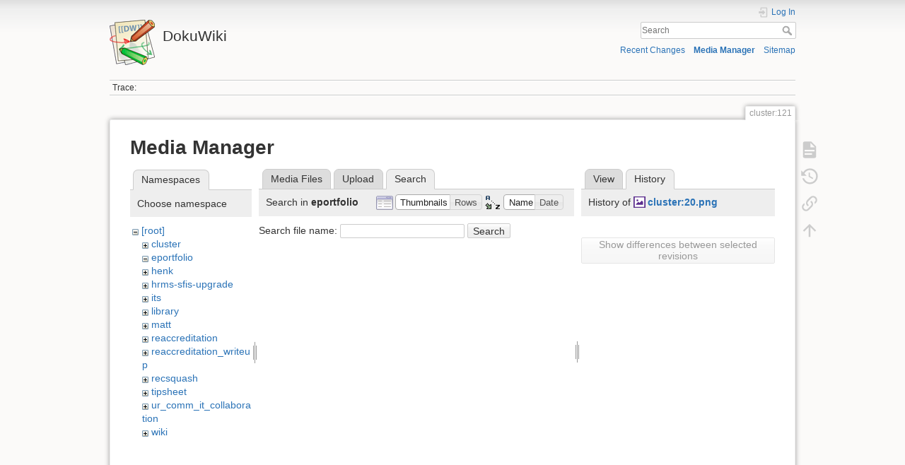

--- FILE ---
content_type: text/html; charset=utf-8
request_url: https://dokuwiki.wesleyan.edu/doku.php?id=cluster:121&tab_files=search&do=media&tab_details=history&image=cluster%3A20.png&ns=eportfolio
body_size: 4818
content:
<!DOCTYPE html>
<html lang="en" dir="ltr" class="no-js">
<head>
    <meta charset="utf-8" />
    <title>cluster:121 [DokuWiki]</title>
    <meta name="generator" content="DokuWiki"/>
<meta name="theme-color" content="#008800"/>
<meta name="robots" content="noindex,nofollow"/>
<link rel="search" type="application/opensearchdescription+xml" href="/lib/exe/opensearch.php" title="DokuWiki"/>
<link rel="start" href="/"/>
<link rel="contents" href="/doku.php?id=cluster:121&amp;do=index" title="Sitemap"/>
<link rel="manifest" href="/lib/exe/manifest.php" crossorigin="use-credentials"/>
<link rel="alternate" type="application/rss+xml" title="Recent Changes" href="/feed.php"/>
<link rel="alternate" type="application/rss+xml" title="Current namespace" href="/feed.php?mode=list&amp;ns=cluster"/>
<link rel="alternate" type="text/html" title="Plain HTML" href="/doku.php?do=export_xhtml&amp;id=cluster:121"/>
<link rel="alternate" type="text/plain" title="Wiki Markup" href="/doku.php?do=export_raw&amp;id=cluster:121"/>
<link rel="stylesheet" href="/lib/exe/css.php?t=dokuwiki&amp;tseed=2349a7c7da0c5ef9d80a7b6ec2bcf516"/>
<script >var NS='cluster';var JSINFO = {"id":"cluster:121","namespace":"cluster","ACT":"media","useHeadingNavigation":0,"useHeadingContent":0};(function(H){H.className=H.className.replace(/\bno-js\b/,'js')})(document.documentElement);</script>
<script src="/lib/exe/jquery.php?tseed=8faf3dc90234d51a499f4f428a0eae43" defer="defer"></script>
<script src="/lib/exe/js.php?t=dokuwiki&amp;tseed=2349a7c7da0c5ef9d80a7b6ec2bcf516" defer="defer"></script>
    <meta name="viewport" content="width=device-width,initial-scale=1" />
    <link rel="shortcut icon" href="/lib/tpl/dokuwiki/images/favicon.ico" />
<link rel="apple-touch-icon" href="/lib/tpl/dokuwiki/images/apple-touch-icon.png" />
    </head>

<body>
    <div id="dokuwiki__site"><div id="dokuwiki__top" class="site dokuwiki mode_media tpl_dokuwiki     ">

        
<!-- ********** HEADER ********** -->
<header id="dokuwiki__header"><div class="pad group">

    
    <div class="headings group">
        <ul class="a11y skip">
            <li><a href="#dokuwiki__content">skip to content</a></li>
        </ul>

        <h1 class="logo"><a href="/doku.php?id=start"  accesskey="h" title="Home [h]"><img src="/lib/tpl/dokuwiki/images/logo.png" width="64" height="64" alt="" /><span>DokuWiki</span></a></h1>
            </div>

    <div class="tools group">
        <!-- USER TOOLS -->
                    <div id="dokuwiki__usertools">
                <h3 class="a11y">User Tools</h3>
                <ul>
                    <li class="action login"><a href="/doku.php?id=cluster:121&amp;do=login&amp;sectok=" title="Log In" rel="nofollow"><span>Log In</span><svg xmlns="http://www.w3.org/2000/svg" width="24" height="24" viewBox="0 0 24 24"><path d="M10 17.25V14H3v-4h7V6.75L15.25 12 10 17.25M8 2h9a2 2 0 0 1 2 2v16a2 2 0 0 1-2 2H8a2 2 0 0 1-2-2v-4h2v4h9V4H8v4H6V4a2 2 0 0 1 2-2z"/></svg></a></li>                </ul>
            </div>
        
        <!-- SITE TOOLS -->
        <div id="dokuwiki__sitetools">
            <h3 class="a11y">Site Tools</h3>
            <form action="/doku.php?id=start" method="get" role="search" class="search doku_form" id="dw__search" accept-charset="utf-8"><input type="hidden" name="do" value="search" /><input type="hidden" name="id" value="cluster:121" /><div class="no"><input name="q" type="text" class="edit" title="[F]" accesskey="f" placeholder="Search" autocomplete="on" id="qsearch__in" value="" /><button value="1" type="submit" title="Search">Search</button><div id="qsearch__out" class="ajax_qsearch JSpopup"></div></div></form>            <div class="mobileTools">
                <form action="/doku.php" method="get" accept-charset="utf-8"><div class="no"><input type="hidden" name="id" value="cluster:121" /><select name="do" class="edit quickselect" title="Tools"><option value="">Tools</option><optgroup label="Page Tools"><option value="">Show page</option><option value="revisions">Old revisions</option><option value="backlink">Backlinks</option></optgroup><optgroup label="Site Tools"><option value="recent">Recent Changes</option><option value="media">Media Manager</option><option value="index">Sitemap</option></optgroup><optgroup label="User Tools"><option value="login">Log In</option></optgroup></select><button type="submit">&gt;</button></div></form>            </div>
            <ul>
                <li class="action recent"><a href="/doku.php?id=cluster:121&amp;do=recent" title="Recent Changes [r]" rel="nofollow" accesskey="r">Recent Changes</a></li><li class="action media"><a href="/doku.php?id=cluster:121&amp;do=media&amp;ns=cluster" title="Media Manager" rel="nofollow">Media Manager</a></li><li class="action index"><a href="/doku.php?id=cluster:121&amp;do=index" title="Sitemap [x]" rel="nofollow" accesskey="x">Sitemap</a></li>            </ul>
        </div>

    </div>

    <!-- BREADCRUMBS -->
            <div class="breadcrumbs">
                                        <div class="trace"><span class="bchead">Trace:</span></div>
                    </div>
    
    <hr class="a11y" />
</div></header><!-- /header -->

        <div class="wrapper group">

            
            <!-- ********** CONTENT ********** -->
            <main id="dokuwiki__content"><div class="pad group">
                
                <div class="pageId"><span>cluster:121</span></div>

                <div class="page group">
                                                            <!-- wikipage start -->
                    <div id="mediamanager__page">
<h1>Media Manager</h1>
<div class="panel namespaces">
<h2>Namespaces</h2>
<div class="panelHeader">Choose namespace</div>
<div class="panelContent" id="media__tree">

<ul class="idx">
<li class="media level0 open"><img src="/lib/images/minus.gif" alt="−" /><div class="li"><a href="/doku.php?id=cluster:121&amp;ns=&amp;tab_files=files&amp;do=media&amp;tab_details=history&amp;image=cluster%3A20.png" class="idx_dir">[root]</a></div>
<ul class="idx">
<li class="media level1 closed"><img src="/lib/images/plus.gif" alt="+" /><div class="li"><a href="/doku.php?id=cluster:121&amp;ns=cluster&amp;tab_files=files&amp;do=media&amp;tab_details=history&amp;image=cluster%3A20.png" class="idx_dir">cluster</a></div></li>
<li class="media level1 open"><img src="/lib/images/minus.gif" alt="−" /><div class="li"><a href="/doku.php?id=cluster:121&amp;ns=eportfolio&amp;tab_files=files&amp;do=media&amp;tab_details=history&amp;image=cluster%3A20.png" class="idx_dir">eportfolio</a></div></li>
<li class="media level1 closed"><img src="/lib/images/plus.gif" alt="+" /><div class="li"><a href="/doku.php?id=cluster:121&amp;ns=henk&amp;tab_files=files&amp;do=media&amp;tab_details=history&amp;image=cluster%3A20.png" class="idx_dir">henk</a></div></li>
<li class="media level1 closed"><img src="/lib/images/plus.gif" alt="+" /><div class="li"><a href="/doku.php?id=cluster:121&amp;ns=hrms-sfis-upgrade&amp;tab_files=files&amp;do=media&amp;tab_details=history&amp;image=cluster%3A20.png" class="idx_dir">hrms-sfis-upgrade</a></div></li>
<li class="media level1 closed"><img src="/lib/images/plus.gif" alt="+" /><div class="li"><a href="/doku.php?id=cluster:121&amp;ns=its&amp;tab_files=files&amp;do=media&amp;tab_details=history&amp;image=cluster%3A20.png" class="idx_dir">its</a></div></li>
<li class="media level1 closed"><img src="/lib/images/plus.gif" alt="+" /><div class="li"><a href="/doku.php?id=cluster:121&amp;ns=library&amp;tab_files=files&amp;do=media&amp;tab_details=history&amp;image=cluster%3A20.png" class="idx_dir">library</a></div></li>
<li class="media level1 closed"><img src="/lib/images/plus.gif" alt="+" /><div class="li"><a href="/doku.php?id=cluster:121&amp;ns=matt&amp;tab_files=files&amp;do=media&amp;tab_details=history&amp;image=cluster%3A20.png" class="idx_dir">matt</a></div></li>
<li class="media level1 closed"><img src="/lib/images/plus.gif" alt="+" /><div class="li"><a href="/doku.php?id=cluster:121&amp;ns=reaccreditation&amp;tab_files=files&amp;do=media&amp;tab_details=history&amp;image=cluster%3A20.png" class="idx_dir">reaccreditation</a></div></li>
<li class="media level1 closed"><img src="/lib/images/plus.gif" alt="+" /><div class="li"><a href="/doku.php?id=cluster:121&amp;ns=reaccreditation_writeup&amp;tab_files=files&amp;do=media&amp;tab_details=history&amp;image=cluster%3A20.png" class="idx_dir">reaccreditation_writeup</a></div></li>
<li class="media level1 closed"><img src="/lib/images/plus.gif" alt="+" /><div class="li"><a href="/doku.php?id=cluster:121&amp;ns=recsquash&amp;tab_files=files&amp;do=media&amp;tab_details=history&amp;image=cluster%3A20.png" class="idx_dir">recsquash</a></div></li>
<li class="media level1 closed"><img src="/lib/images/plus.gif" alt="+" /><div class="li"><a href="/doku.php?id=cluster:121&amp;ns=tipsheet&amp;tab_files=files&amp;do=media&amp;tab_details=history&amp;image=cluster%3A20.png" class="idx_dir">tipsheet</a></div></li>
<li class="media level1 closed"><img src="/lib/images/plus.gif" alt="+" /><div class="li"><a href="/doku.php?id=cluster:121&amp;ns=ur_comm_it_collaboration&amp;tab_files=files&amp;do=media&amp;tab_details=history&amp;image=cluster%3A20.png" class="idx_dir">ur_comm_it_collaboration</a></div></li>
<li class="media level1 closed"><img src="/lib/images/plus.gif" alt="+" /><div class="li"><a href="/doku.php?id=cluster:121&amp;ns=wiki&amp;tab_files=files&amp;do=media&amp;tab_details=history&amp;image=cluster%3A20.png" class="idx_dir">wiki</a></div></li>
</ul></li>
</ul>
</div>
</div>
<div class="panel filelist">
<h2 class="a11y">Media Files</h2>
<ul class="tabs">
<li><a href="/doku.php?id=cluster:121&amp;tab_files=files&amp;do=media&amp;tab_details=history&amp;image=cluster%3A20.png&amp;ns=eportfolio">Media Files</a></li>
<li><a href="/doku.php?id=cluster:121&amp;tab_files=upload&amp;do=media&amp;tab_details=history&amp;image=cluster%3A20.png&amp;ns=eportfolio">Upload</a></li>
<li><strong>Search</strong></li>
</ul>
<div class="panelHeader">
<h3>Search in <strong>eportfolio</strong></h3>
<form method="get" action="/doku.php?id=cluster:121" class="options doku_form" accept-charset="utf-8"><input type="hidden" name="sectok" value="" /><input type="hidden" name="do" value="media" /><input type="hidden" name="tab_files" value="search" /><input type="hidden" name="tab_details" value="history" /><input type="hidden" name="image" value="cluster:20.png" /><input type="hidden" name="ns" value="eportfolio" /><div class="no"><ul>
<li class="listType"><label for="listType__thumbs" class="thumbs">
<input name="list_dwmedia" type="radio" value="thumbs" id="listType__thumbs" class="thumbs" checked="checked" />
<span>Thumbnails</span>
</label><label for="listType__rows" class="rows">
<input name="list_dwmedia" type="radio" value="rows" id="listType__rows" class="rows" />
<span>Rows</span>
</label></li>
<li class="sortBy"><label for="sortBy__name" class="name">
<input name="sort_dwmedia" type="radio" value="name" id="sortBy__name" class="name" checked="checked" />
<span>Name</span>
</label><label for="sortBy__date" class="date">
<input name="sort_dwmedia" type="radio" value="date" id="sortBy__date" class="date" />
<span>Date</span>
</label></li>
<li><button value="1" type="submit">Apply</button></li>
</ul>
</div></form></div>
<div class="panelContent">
<div class="search">
<form id="dw__mediasearch" action="/doku.php?id=cluster:121&amp;do=media&amp;tab_files=search&amp;tab_details=history&amp;image=cluster%3A20.png&amp;ns=eportfolio" method="post" accept-charset="utf-8" class="doku_form"><input type="hidden" name="sectok" value="" /><input type="hidden" name="ns" value="eportfolio" /><input type="hidden" name="mediado" value="searchlist" /><div class="no"><p ><label >
<span>Search file name:</span>
<input name="q" type="text" title="Search in eportfolio:*" value="" />
</label> <button value="1" type="submit">Search</button></p></div></form></div>
</div>
</div>
<div class="panel file">
<h2 class="a11y">File</h2>
<ul class="tabs">
<li><a href="/doku.php?id=cluster:121&amp;tab_details=view&amp;do=media&amp;tab_files=search&amp;image=cluster%3A20.png&amp;ns=eportfolio">View</a></li>
<li><strong>History</strong></li>
</ul>
<div class="panelHeader"><h3>History of <strong><a href="/lib/exe/fetch.php?media=cluster:20.png" class="select mediafile mf_png" title="View original file">cluster:20.png</a></strong></h3></div>
<div class="panelContent">
<form id="page__revisions" action="/doku.php?id=cluster:121&amp;image=cluster%3A20.png&amp;do=media&amp;tab_files=search&amp;tab_details=history&amp;ns=eportfolio" class="changes doku_form" method="post" accept-charset="utf-8"><input type="hidden" name="sectok" value="" /><input type="hidden" name="mediado" value="diff" /><div class="no"><ul ></ul><button name="do[diff]" value="1" type="submit">Show differences between selected revisions</button></div></form><div class="pagenav"></div></div>
</div>
</div>
                    <!-- wikipage stop -->
                                    </div>

                <div class="docInfo"><bdi>cluster/121.txt</bdi> · Last modified: <time datetime="2013-09-16T15:09:00+0000">2013/09/16 15:09</time> by <bdi>hmeij</bdi></div>

                
                <hr class="a11y" />
            </div></main><!-- /content -->

            <!-- PAGE ACTIONS -->
            <nav id="dokuwiki__pagetools" aria-labelledby="dokuwiki__pagetools__heading">
                <h3 class="a11y" id="dokuwiki__pagetools__heading">Page Tools</h3>
                <div class="tools">
                    <ul>
                        <li class="show"><a href="/doku.php?id=cluster:121&amp;do=" title="Show page [v]" rel="nofollow" accesskey="v"><span>Show page</span><svg xmlns="http://www.w3.org/2000/svg" width="24" height="24" viewBox="0 0 24 24"><path d="M13 9h5.5L13 3.5V9M6 2h8l6 6v12a2 2 0 0 1-2 2H6a2 2 0 0 1-2-2V4c0-1.11.89-2 2-2m9 16v-2H6v2h9m3-4v-2H6v2h12z"/></svg></a></li><li class="revs"><a href="/doku.php?id=cluster:121&amp;do=revisions" title="Old revisions [o]" rel="nofollow" accesskey="o"><span>Old revisions</span><svg xmlns="http://www.w3.org/2000/svg" width="24" height="24" viewBox="0 0 24 24"><path d="M11 7v5.11l4.71 2.79.79-1.28-4-2.37V7m0-5C8.97 2 5.91 3.92 4.27 6.77L2 4.5V11h6.5L5.75 8.25C6.96 5.73 9.5 4 12.5 4a7.5 7.5 0 0 1 7.5 7.5 7.5 7.5 0 0 1-7.5 7.5c-3.27 0-6.03-2.09-7.06-5h-2.1c1.1 4.03 4.77 7 9.16 7 5.24 0 9.5-4.25 9.5-9.5A9.5 9.5 0 0 0 12.5 2z"/></svg></a></li><li class="backlink"><a href="/doku.php?id=cluster:121&amp;do=backlink" title="Backlinks" rel="nofollow"><span>Backlinks</span><svg xmlns="http://www.w3.org/2000/svg" width="24" height="24" viewBox="0 0 24 24"><path d="M10.59 13.41c.41.39.41 1.03 0 1.42-.39.39-1.03.39-1.42 0a5.003 5.003 0 0 1 0-7.07l3.54-3.54a5.003 5.003 0 0 1 7.07 0 5.003 5.003 0 0 1 0 7.07l-1.49 1.49c.01-.82-.12-1.64-.4-2.42l.47-.48a2.982 2.982 0 0 0 0-4.24 2.982 2.982 0 0 0-4.24 0l-3.53 3.53a2.982 2.982 0 0 0 0 4.24m2.82-4.24c.39-.39 1.03-.39 1.42 0a5.003 5.003 0 0 1 0 7.07l-3.54 3.54a5.003 5.003 0 0 1-7.07 0 5.003 5.003 0 0 1 0-7.07l1.49-1.49c-.01.82.12 1.64.4 2.43l-.47.47a2.982 2.982 0 0 0 0 4.24 2.982 2.982 0 0 0 4.24 0l3.53-3.53a2.982 2.982 0 0 0 0-4.24.973.973 0 0 1 0-1.42z"/></svg></a></li><li class="top"><a href="#dokuwiki__top" title="Back to top [t]" rel="nofollow" accesskey="t"><span>Back to top</span><svg xmlns="http://www.w3.org/2000/svg" width="24" height="24" viewBox="0 0 24 24"><path d="M13 20h-2V8l-5.5 5.5-1.42-1.42L12 4.16l7.92 7.92-1.42 1.42L13 8v12z"/></svg></a></li>                    </ul>
                </div>
            </nav>
        </div><!-- /wrapper -->

        
<!-- ********** FOOTER ********** -->
<footer id="dokuwiki__footer"><div class="pad">
    <div class="license">Except where otherwise noted, content on this wiki is licensed under the following license: <bdi><a href="https://creativecommons.org/licenses/by-sa/4.0/deed.en" rel="license" class="urlextern">CC Attribution-Share Alike 4.0 International</a></bdi></div>
    <div class="buttons">
        <a href="https://creativecommons.org/licenses/by-sa/4.0/deed.en" rel="license"><img src="/lib/images/license/button/cc-by-sa.png" alt="CC Attribution-Share Alike 4.0 International" /></a>        <a href="https://www.dokuwiki.org/donate" title="Donate" ><img
            src="/lib/tpl/dokuwiki/images/button-donate.gif" width="80" height="15" alt="Donate" /></a>
        <a href="https://php.net" title="Powered by PHP" ><img
            src="/lib/tpl/dokuwiki/images/button-php.gif" width="80" height="15" alt="Powered by PHP" /></a>
        <a href="//validator.w3.org/check/referer" title="Valid HTML5" ><img
            src="/lib/tpl/dokuwiki/images/button-html5.png" width="80" height="15" alt="Valid HTML5" /></a>
        <a href="//jigsaw.w3.org/css-validator/check/referer?profile=css3" title="Valid CSS" ><img
            src="/lib/tpl/dokuwiki/images/button-css.png" width="80" height="15" alt="Valid CSS" /></a>
        <a href="https://dokuwiki.org/" title="Driven by DokuWiki" ><img
            src="/lib/tpl/dokuwiki/images/button-dw.png" width="80" height="15"
            alt="Driven by DokuWiki" /></a>
    </div>

    </div></footer><!-- /footer -->
    </div></div><!-- /site -->

    <div class="no"><img src="/lib/exe/taskrunner.php?id=cluster%3A121&amp;1766019096" width="2" height="1" alt="" /></div>
    <div id="screen__mode" class="no"></div></body>
</html>
